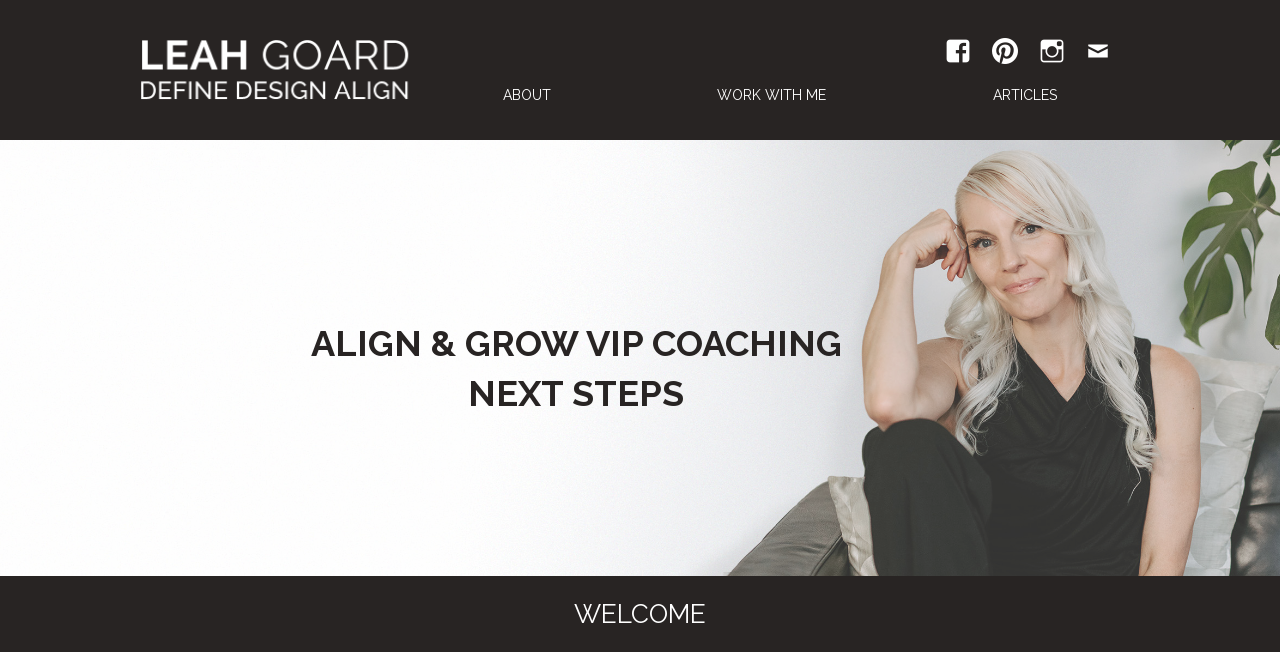

--- FILE ---
content_type: text/html; charset=UTF-8
request_url: https://www.leahgoard.com/private-coaching-consulting/payment-next-steps/
body_size: 11558
content:
<!DOCTYPE html>
<html lang="en-US">
<head>
	<link href='https://www.leahgoard.com/wp2/wp-content/themes/lg2016/fonts/fonts.css' rel='stylesheet' type='text/css'>
	<meta charset="UTF-8">
	<meta name="viewport" content="width=device-width, initial-scale=1">
	<link rel="profile" href="https://gmpg.org/xfn/11">
	<link rel="pingback" href="https://www.leahgoard.com/wp2/xmlrpc.php">
	<!-- Setting favicon, Microsoft and Apple Touch Icon 
Replace the icons using - http://realfavicongenerator.net/
-->	
<link rel="apple-touch-icon" sizes="57x57" href="https://www.leahgoard.com/wp2/wp-content/themes/lg2016/images/icons/apple-touch-icon-57x57.png">
<link rel="apple-touch-icon" sizes="114x114" href="https://www.leahgoard.com/wp2/wp-content/themes/lg2016/images/icons/apple-touch-icon-114x114.png">
<link rel="apple-touch-icon" sizes="72x72" href="https://www.leahgoard.com/wp2/wp-content/themes/lg2016/images/icons/apple-touch-icon-72x72.png">
<link rel="apple-touch-icon" sizes="144x144" href="https://www.leahgoard.com/wp2/wp-content/themes/lg2016/images/icons/apple-touch-icon-144x144.png">
<link rel="apple-touch-icon" sizes="60x60" href="https://www.leahgoard.com/wp2/wp-content/themes/lg2016/images/icons/apple-touch-icon-60x60.png">
<link rel="apple-touch-icon" sizes="120x120" href="https://www.leahgoard.com/wp2/wp-content/themes/lg2016/images/icons/apple-touch-icon-120x120.png">
<link rel="apple-touch-icon" sizes="76x76" href="https://www.leahgoard.com/wp2/wp-content/themes/lg2016/images/icons/apple-touch-icon-76x76.png">
<link rel="apple-touch-icon" sizes="152x152" href="https://www.leahgoard.com/wp2/wp-content/themes/lg2016/images/icons/apple-touch-icon-152x152.png">
<link rel="apple-touch-icon" sizes="152x152" href="https://www.leahgoard.com/wp2/wp-content/themes/lg2016/images/icons/apple-touch-icon-180x180.png">
<link rel="icon" type="image/png" href="https://www.leahgoard.com/wp2/wp-content/themes/lg2016/images/icons/favicon-192x192.png" sizes="192x192">
<link rel="icon" type="image/png" href="https://www.leahgoard.com/wp2/wp-content/themes/lg2016/images/icons/favicon-160x160.png" sizes="160x160">
<link rel="icon" type="image/png" href="https://www.leahgoard.com/wp2/wp-content/themes/lg2016/images/icons/favicon-96x96.png" sizes="96x96">
<link rel="icon" type="image/png" href="https://www.leahgoard.com/wp2/wp-content/themes/lg2016/images/icons/favicon-16x16.png" sizes="16x16">
<link rel="icon" type="image/png" href="https://www.leahgoard.com/wp2/wp-content/themes/lg2016/images/icons/favicon-32x32.png" sizes="32x32">
<link rel="icon" type="image/png" href="https://www.leahgoard.com/wp2/wp-content/themes/lg2016/images/icons/android-chrome-192x192.png" sizes="192x192">
<meta name="msapplication-TileColor" content="#da532c">
<meta name="msapplication-TileImage" content="https://www.leahgoard.com/wp2/wp-content/themes/lg2016/images/icons/mstile-144x144.png">
<link rel="manifest" href="/manifest.json">
<link rel="mask-icon" href="/safari-pinned-tab.svg" color="#282423">
<meta name="apple-mobile-web-app-title" content="LeahGoard.com">
<meta name="application-name" content="LeahGoard.com">
<meta name="theme-color" content="#ffffff">	<!--[if lt IE 9]>
	<script src="https://www.leahgoard.com/wp2/wp-content/themes/lg2016/js/html5.js" type="text/javascript"></script>
	<![endif]-->
	
	<meta name='robots' content='index, nofollow, max-image-preview:large, max-snippet:-1, max-video-preview:-1' />

<!-- Google Tag Manager for WordPress by gtm4wp.com -->
<script data-cfasync="false" data-pagespeed-no-defer>
	var gtm4wp_datalayer_name = "dataLayer";
	var dataLayer = dataLayer || [];
</script>
<!-- End Google Tag Manager for WordPress by gtm4wp.com -->
<!-- Social Warfare v4.4.8 https://warfareplugins.com - BEGINNING OF OUTPUT -->
<style>
	@font-face {
		font-family: "sw-icon-font";
		src:url("https://www.leahgoard.com/wp2/wp-content/plugins/social-warfare/assets/fonts/sw-icon-font.eot?ver=4.4.8");
		src:url("https://www.leahgoard.com/wp2/wp-content/plugins/social-warfare/assets/fonts/sw-icon-font.eot?ver=4.4.8#iefix") format("embedded-opentype"),
		url("https://www.leahgoard.com/wp2/wp-content/plugins/social-warfare/assets/fonts/sw-icon-font.woff?ver=4.4.8") format("woff"),
		url("https://www.leahgoard.com/wp2/wp-content/plugins/social-warfare/assets/fonts/sw-icon-font.ttf?ver=4.4.8") format("truetype"),
		url("https://www.leahgoard.com/wp2/wp-content/plugins/social-warfare/assets/fonts/sw-icon-font.svg?ver=4.4.8#1445203416") format("svg");
		font-weight: normal;
		font-style: normal;
		font-display:block;
	}
</style>
<!-- Social Warfare v4.4.8 https://warfareplugins.com - END OF OUTPUT -->


	<!-- This site is optimized with the Yoast SEO plugin v23.1 - https://yoast.com/wordpress/plugins/seo/ -->
	<title>Private Coaching &amp; Consulting Payment &amp; Next Steps - Leah Goard</title>
	<link rel="canonical" href="https://www.leahgoard.com/private-coaching-consulting/payment-next-steps/" />
	<meta property="og:locale" content="en_US" />
	<meta property="og:type" content="article" />
	<meta property="og:title" content="Private Coaching &amp; Consulting Payment &amp; Next Steps - Leah Goard" />
	<meta property="og:description" content="ALIGN &amp; GROW VIP COACHING NEXT STEPS WELCOME Welcome!  I am deeply looking forward to supporting you in experiencing a high level of support to help you to clarify your vision, create your road map, build your foundation, shift your blocks, navigate challenges and decisions as you expand your life...Read moreabout:Private Coaching &#038; Consulting Payment &#038; Next Steps" />
	<meta property="og:url" content="https://www.leahgoard.com/private-coaching-consulting/payment-next-steps/" />
	<meta property="og:site_name" content="Leah Goard" />
	<meta property="article:publisher" content="https://www.facebook.com/leahcgoard/" />
	<meta property="article:modified_time" content="2022-12-10T01:04:29+00:00" />
	<meta property="og:image" content="https://www.leahgoard.com/wp2/wp-content/uploads/Leah-Goard-dda250px.png" />
	<meta name="twitter:card" content="summary_large_image" />
	<meta name="twitter:label1" content="Est. reading time" />
	<meta name="twitter:data1" content="2 minutes" />
	<script type="application/ld+json" class="yoast-schema-graph">{"@context":"https://schema.org","@graph":[{"@type":"WebPage","@id":"https://www.leahgoard.com/private-coaching-consulting/payment-next-steps/","url":"https://www.leahgoard.com/private-coaching-consulting/payment-next-steps/","name":"Private Coaching & Consulting Payment & Next Steps - Leah Goard","isPartOf":{"@id":"https://www.leahgoard.com/#website"},"primaryImageOfPage":{"@id":"https://www.leahgoard.com/private-coaching-consulting/payment-next-steps/#primaryimage"},"image":{"@id":"https://www.leahgoard.com/private-coaching-consulting/payment-next-steps/#primaryimage"},"thumbnailUrl":"https://www.leahgoard.com/wp2/wp-content/uploads/Leah-Goard-dda250px.png","datePublished":"2022-12-09T16:49:10+00:00","dateModified":"2022-12-10T01:04:29+00:00","breadcrumb":{"@id":"https://www.leahgoard.com/private-coaching-consulting/payment-next-steps/#breadcrumb"},"inLanguage":"en-US","potentialAction":[{"@type":"ReadAction","target":["https://www.leahgoard.com/private-coaching-consulting/payment-next-steps/"]}]},{"@type":"ImageObject","inLanguage":"en-US","@id":"https://www.leahgoard.com/private-coaching-consulting/payment-next-steps/#primaryimage","url":"https://www.leahgoard.com/wp2/wp-content/uploads/Leah-Goard-dda250px.png","contentUrl":"https://www.leahgoard.com/wp2/wp-content/uploads/Leah-Goard-dda250px.png","width":250,"height":81,"caption":"Leah Goard DEFINE DESIGN ALIGN logo"},{"@type":"BreadcrumbList","@id":"https://www.leahgoard.com/private-coaching-consulting/payment-next-steps/#breadcrumb","itemListElement":[{"@type":"ListItem","position":1,"name":"Home","item":"https://www.leahgoard.com/"},{"@type":"ListItem","position":2,"name":"Private Coaching &#038; Consulting","item":"https://www.leahgoard.com/private-coaching-consulting/"},{"@type":"ListItem","position":3,"name":"Private Coaching &#038; Consulting Payment &#038; Next Steps"}]},{"@type":"WebSite","@id":"https://www.leahgoard.com/#website","url":"https://www.leahgoard.com/","name":"Leah Goard","description":"Define Design Align","potentialAction":[{"@type":"SearchAction","target":{"@type":"EntryPoint","urlTemplate":"https://www.leahgoard.com/?s={search_term_string}"},"query-input":"required name=search_term_string"}],"inLanguage":"en-US"}]}</script>
	<!-- / Yoast SEO plugin. -->


<link rel='dns-prefetch' href='//fonts.googleapis.com' />
<link rel="alternate" type="application/rss+xml" title="Leah Goard &raquo; Feed" href="https://www.leahgoard.com/feed/" />
<link rel="alternate" type="application/rss+xml" title="Leah Goard &raquo; Comments Feed" href="https://www.leahgoard.com/comments/feed/" />
<script type="text/javascript">
/* <![CDATA[ */
window._wpemojiSettings = {"baseUrl":"https:\/\/s.w.org\/images\/core\/emoji\/15.0.3\/72x72\/","ext":".png","svgUrl":"https:\/\/s.w.org\/images\/core\/emoji\/15.0.3\/svg\/","svgExt":".svg","source":{"concatemoji":"https:\/\/www.leahgoard.com\/wp2\/wp-includes\/js\/wp-emoji-release.min.js?ver=6.7"}};
/*! This file is auto-generated */
!function(i,n){var o,s,e;function c(e){try{var t={supportTests:e,timestamp:(new Date).valueOf()};sessionStorage.setItem(o,JSON.stringify(t))}catch(e){}}function p(e,t,n){e.clearRect(0,0,e.canvas.width,e.canvas.height),e.fillText(t,0,0);var t=new Uint32Array(e.getImageData(0,0,e.canvas.width,e.canvas.height).data),r=(e.clearRect(0,0,e.canvas.width,e.canvas.height),e.fillText(n,0,0),new Uint32Array(e.getImageData(0,0,e.canvas.width,e.canvas.height).data));return t.every(function(e,t){return e===r[t]})}function u(e,t,n){switch(t){case"flag":return n(e,"\ud83c\udff3\ufe0f\u200d\u26a7\ufe0f","\ud83c\udff3\ufe0f\u200b\u26a7\ufe0f")?!1:!n(e,"\ud83c\uddfa\ud83c\uddf3","\ud83c\uddfa\u200b\ud83c\uddf3")&&!n(e,"\ud83c\udff4\udb40\udc67\udb40\udc62\udb40\udc65\udb40\udc6e\udb40\udc67\udb40\udc7f","\ud83c\udff4\u200b\udb40\udc67\u200b\udb40\udc62\u200b\udb40\udc65\u200b\udb40\udc6e\u200b\udb40\udc67\u200b\udb40\udc7f");case"emoji":return!n(e,"\ud83d\udc26\u200d\u2b1b","\ud83d\udc26\u200b\u2b1b")}return!1}function f(e,t,n){var r="undefined"!=typeof WorkerGlobalScope&&self instanceof WorkerGlobalScope?new OffscreenCanvas(300,150):i.createElement("canvas"),a=r.getContext("2d",{willReadFrequently:!0}),o=(a.textBaseline="top",a.font="600 32px Arial",{});return e.forEach(function(e){o[e]=t(a,e,n)}),o}function t(e){var t=i.createElement("script");t.src=e,t.defer=!0,i.head.appendChild(t)}"undefined"!=typeof Promise&&(o="wpEmojiSettingsSupports",s=["flag","emoji"],n.supports={everything:!0,everythingExceptFlag:!0},e=new Promise(function(e){i.addEventListener("DOMContentLoaded",e,{once:!0})}),new Promise(function(t){var n=function(){try{var e=JSON.parse(sessionStorage.getItem(o));if("object"==typeof e&&"number"==typeof e.timestamp&&(new Date).valueOf()<e.timestamp+604800&&"object"==typeof e.supportTests)return e.supportTests}catch(e){}return null}();if(!n){if("undefined"!=typeof Worker&&"undefined"!=typeof OffscreenCanvas&&"undefined"!=typeof URL&&URL.createObjectURL&&"undefined"!=typeof Blob)try{var e="postMessage("+f.toString()+"("+[JSON.stringify(s),u.toString(),p.toString()].join(",")+"));",r=new Blob([e],{type:"text/javascript"}),a=new Worker(URL.createObjectURL(r),{name:"wpTestEmojiSupports"});return void(a.onmessage=function(e){c(n=e.data),a.terminate(),t(n)})}catch(e){}c(n=f(s,u,p))}t(n)}).then(function(e){for(var t in e)n.supports[t]=e[t],n.supports.everything=n.supports.everything&&n.supports[t],"flag"!==t&&(n.supports.everythingExceptFlag=n.supports.everythingExceptFlag&&n.supports[t]);n.supports.everythingExceptFlag=n.supports.everythingExceptFlag&&!n.supports.flag,n.DOMReady=!1,n.readyCallback=function(){n.DOMReady=!0}}).then(function(){return e}).then(function(){var e;n.supports.everything||(n.readyCallback(),(e=n.source||{}).concatemoji?t(e.concatemoji):e.wpemoji&&e.twemoji&&(t(e.twemoji),t(e.wpemoji)))}))}((window,document),window._wpemojiSettings);
/* ]]> */
</script>
<link rel='stylesheet' id='social-warfare-block-css-css' href='https://www.leahgoard.com/wp2/wp-content/plugins/social-warfare/assets/js/post-editor/dist/blocks.style.build.css?ver=6.7' type='text/css' media='all' />
<style id='wp-emoji-styles-inline-css' type='text/css'>

	img.wp-smiley, img.emoji {
		display: inline !important;
		border: none !important;
		box-shadow: none !important;
		height: 1em !important;
		width: 1em !important;
		margin: 0 0.07em !important;
		vertical-align: -0.1em !important;
		background: none !important;
		padding: 0 !important;
	}
</style>
<link rel='stylesheet' id='wp-block-library-css' href='https://www.leahgoard.com/wp2/wp-includes/css/dist/block-library/style.min.css?ver=6.7' type='text/css' media='all' />
<style id='classic-theme-styles-inline-css' type='text/css'>
/*! This file is auto-generated */
.wp-block-button__link{color:#fff;background-color:#32373c;border-radius:9999px;box-shadow:none;text-decoration:none;padding:calc(.667em + 2px) calc(1.333em + 2px);font-size:1.125em}.wp-block-file__button{background:#32373c;color:#fff;text-decoration:none}
</style>
<style id='global-styles-inline-css' type='text/css'>
:root{--wp--preset--aspect-ratio--square: 1;--wp--preset--aspect-ratio--4-3: 4/3;--wp--preset--aspect-ratio--3-4: 3/4;--wp--preset--aspect-ratio--3-2: 3/2;--wp--preset--aspect-ratio--2-3: 2/3;--wp--preset--aspect-ratio--16-9: 16/9;--wp--preset--aspect-ratio--9-16: 9/16;--wp--preset--color--black: #000000;--wp--preset--color--cyan-bluish-gray: #abb8c3;--wp--preset--color--white: #ffffff;--wp--preset--color--pale-pink: #f78da7;--wp--preset--color--vivid-red: #cf2e2e;--wp--preset--color--luminous-vivid-orange: #ff6900;--wp--preset--color--luminous-vivid-amber: #fcb900;--wp--preset--color--light-green-cyan: #7bdcb5;--wp--preset--color--vivid-green-cyan: #00d084;--wp--preset--color--pale-cyan-blue: #8ed1fc;--wp--preset--color--vivid-cyan-blue: #0693e3;--wp--preset--color--vivid-purple: #9b51e0;--wp--preset--gradient--vivid-cyan-blue-to-vivid-purple: linear-gradient(135deg,rgba(6,147,227,1) 0%,rgb(155,81,224) 100%);--wp--preset--gradient--light-green-cyan-to-vivid-green-cyan: linear-gradient(135deg,rgb(122,220,180) 0%,rgb(0,208,130) 100%);--wp--preset--gradient--luminous-vivid-amber-to-luminous-vivid-orange: linear-gradient(135deg,rgba(252,185,0,1) 0%,rgba(255,105,0,1) 100%);--wp--preset--gradient--luminous-vivid-orange-to-vivid-red: linear-gradient(135deg,rgba(255,105,0,1) 0%,rgb(207,46,46) 100%);--wp--preset--gradient--very-light-gray-to-cyan-bluish-gray: linear-gradient(135deg,rgb(238,238,238) 0%,rgb(169,184,195) 100%);--wp--preset--gradient--cool-to-warm-spectrum: linear-gradient(135deg,rgb(74,234,220) 0%,rgb(151,120,209) 20%,rgb(207,42,186) 40%,rgb(238,44,130) 60%,rgb(251,105,98) 80%,rgb(254,248,76) 100%);--wp--preset--gradient--blush-light-purple: linear-gradient(135deg,rgb(255,206,236) 0%,rgb(152,150,240) 100%);--wp--preset--gradient--blush-bordeaux: linear-gradient(135deg,rgb(254,205,165) 0%,rgb(254,45,45) 50%,rgb(107,0,62) 100%);--wp--preset--gradient--luminous-dusk: linear-gradient(135deg,rgb(255,203,112) 0%,rgb(199,81,192) 50%,rgb(65,88,208) 100%);--wp--preset--gradient--pale-ocean: linear-gradient(135deg,rgb(255,245,203) 0%,rgb(182,227,212) 50%,rgb(51,167,181) 100%);--wp--preset--gradient--electric-grass: linear-gradient(135deg,rgb(202,248,128) 0%,rgb(113,206,126) 100%);--wp--preset--gradient--midnight: linear-gradient(135deg,rgb(2,3,129) 0%,rgb(40,116,252) 100%);--wp--preset--font-size--small: 13px;--wp--preset--font-size--medium: 20px;--wp--preset--font-size--large: 36px;--wp--preset--font-size--x-large: 42px;--wp--preset--spacing--20: 0.44rem;--wp--preset--spacing--30: 0.67rem;--wp--preset--spacing--40: 1rem;--wp--preset--spacing--50: 1.5rem;--wp--preset--spacing--60: 2.25rem;--wp--preset--spacing--70: 3.38rem;--wp--preset--spacing--80: 5.06rem;--wp--preset--shadow--natural: 6px 6px 9px rgba(0, 0, 0, 0.2);--wp--preset--shadow--deep: 12px 12px 50px rgba(0, 0, 0, 0.4);--wp--preset--shadow--sharp: 6px 6px 0px rgba(0, 0, 0, 0.2);--wp--preset--shadow--outlined: 6px 6px 0px -3px rgba(255, 255, 255, 1), 6px 6px rgba(0, 0, 0, 1);--wp--preset--shadow--crisp: 6px 6px 0px rgba(0, 0, 0, 1);}:where(.is-layout-flex){gap: 0.5em;}:where(.is-layout-grid){gap: 0.5em;}body .is-layout-flex{display: flex;}.is-layout-flex{flex-wrap: wrap;align-items: center;}.is-layout-flex > :is(*, div){margin: 0;}body .is-layout-grid{display: grid;}.is-layout-grid > :is(*, div){margin: 0;}:where(.wp-block-columns.is-layout-flex){gap: 2em;}:where(.wp-block-columns.is-layout-grid){gap: 2em;}:where(.wp-block-post-template.is-layout-flex){gap: 1.25em;}:where(.wp-block-post-template.is-layout-grid){gap: 1.25em;}.has-black-color{color: var(--wp--preset--color--black) !important;}.has-cyan-bluish-gray-color{color: var(--wp--preset--color--cyan-bluish-gray) !important;}.has-white-color{color: var(--wp--preset--color--white) !important;}.has-pale-pink-color{color: var(--wp--preset--color--pale-pink) !important;}.has-vivid-red-color{color: var(--wp--preset--color--vivid-red) !important;}.has-luminous-vivid-orange-color{color: var(--wp--preset--color--luminous-vivid-orange) !important;}.has-luminous-vivid-amber-color{color: var(--wp--preset--color--luminous-vivid-amber) !important;}.has-light-green-cyan-color{color: var(--wp--preset--color--light-green-cyan) !important;}.has-vivid-green-cyan-color{color: var(--wp--preset--color--vivid-green-cyan) !important;}.has-pale-cyan-blue-color{color: var(--wp--preset--color--pale-cyan-blue) !important;}.has-vivid-cyan-blue-color{color: var(--wp--preset--color--vivid-cyan-blue) !important;}.has-vivid-purple-color{color: var(--wp--preset--color--vivid-purple) !important;}.has-black-background-color{background-color: var(--wp--preset--color--black) !important;}.has-cyan-bluish-gray-background-color{background-color: var(--wp--preset--color--cyan-bluish-gray) !important;}.has-white-background-color{background-color: var(--wp--preset--color--white) !important;}.has-pale-pink-background-color{background-color: var(--wp--preset--color--pale-pink) !important;}.has-vivid-red-background-color{background-color: var(--wp--preset--color--vivid-red) !important;}.has-luminous-vivid-orange-background-color{background-color: var(--wp--preset--color--luminous-vivid-orange) !important;}.has-luminous-vivid-amber-background-color{background-color: var(--wp--preset--color--luminous-vivid-amber) !important;}.has-light-green-cyan-background-color{background-color: var(--wp--preset--color--light-green-cyan) !important;}.has-vivid-green-cyan-background-color{background-color: var(--wp--preset--color--vivid-green-cyan) !important;}.has-pale-cyan-blue-background-color{background-color: var(--wp--preset--color--pale-cyan-blue) !important;}.has-vivid-cyan-blue-background-color{background-color: var(--wp--preset--color--vivid-cyan-blue) !important;}.has-vivid-purple-background-color{background-color: var(--wp--preset--color--vivid-purple) !important;}.has-black-border-color{border-color: var(--wp--preset--color--black) !important;}.has-cyan-bluish-gray-border-color{border-color: var(--wp--preset--color--cyan-bluish-gray) !important;}.has-white-border-color{border-color: var(--wp--preset--color--white) !important;}.has-pale-pink-border-color{border-color: var(--wp--preset--color--pale-pink) !important;}.has-vivid-red-border-color{border-color: var(--wp--preset--color--vivid-red) !important;}.has-luminous-vivid-orange-border-color{border-color: var(--wp--preset--color--luminous-vivid-orange) !important;}.has-luminous-vivid-amber-border-color{border-color: var(--wp--preset--color--luminous-vivid-amber) !important;}.has-light-green-cyan-border-color{border-color: var(--wp--preset--color--light-green-cyan) !important;}.has-vivid-green-cyan-border-color{border-color: var(--wp--preset--color--vivid-green-cyan) !important;}.has-pale-cyan-blue-border-color{border-color: var(--wp--preset--color--pale-cyan-blue) !important;}.has-vivid-cyan-blue-border-color{border-color: var(--wp--preset--color--vivid-cyan-blue) !important;}.has-vivid-purple-border-color{border-color: var(--wp--preset--color--vivid-purple) !important;}.has-vivid-cyan-blue-to-vivid-purple-gradient-background{background: var(--wp--preset--gradient--vivid-cyan-blue-to-vivid-purple) !important;}.has-light-green-cyan-to-vivid-green-cyan-gradient-background{background: var(--wp--preset--gradient--light-green-cyan-to-vivid-green-cyan) !important;}.has-luminous-vivid-amber-to-luminous-vivid-orange-gradient-background{background: var(--wp--preset--gradient--luminous-vivid-amber-to-luminous-vivid-orange) !important;}.has-luminous-vivid-orange-to-vivid-red-gradient-background{background: var(--wp--preset--gradient--luminous-vivid-orange-to-vivid-red) !important;}.has-very-light-gray-to-cyan-bluish-gray-gradient-background{background: var(--wp--preset--gradient--very-light-gray-to-cyan-bluish-gray) !important;}.has-cool-to-warm-spectrum-gradient-background{background: var(--wp--preset--gradient--cool-to-warm-spectrum) !important;}.has-blush-light-purple-gradient-background{background: var(--wp--preset--gradient--blush-light-purple) !important;}.has-blush-bordeaux-gradient-background{background: var(--wp--preset--gradient--blush-bordeaux) !important;}.has-luminous-dusk-gradient-background{background: var(--wp--preset--gradient--luminous-dusk) !important;}.has-pale-ocean-gradient-background{background: var(--wp--preset--gradient--pale-ocean) !important;}.has-electric-grass-gradient-background{background: var(--wp--preset--gradient--electric-grass) !important;}.has-midnight-gradient-background{background: var(--wp--preset--gradient--midnight) !important;}.has-small-font-size{font-size: var(--wp--preset--font-size--small) !important;}.has-medium-font-size{font-size: var(--wp--preset--font-size--medium) !important;}.has-large-font-size{font-size: var(--wp--preset--font-size--large) !important;}.has-x-large-font-size{font-size: var(--wp--preset--font-size--x-large) !important;}
:where(.wp-block-post-template.is-layout-flex){gap: 1.25em;}:where(.wp-block-post-template.is-layout-grid){gap: 1.25em;}
:where(.wp-block-columns.is-layout-flex){gap: 2em;}:where(.wp-block-columns.is-layout-grid){gap: 2em;}
:root :where(.wp-block-pullquote){font-size: 1.5em;line-height: 1.6;}
</style>
<link rel='stylesheet' id='fl-builder-layout-14162-css' href='https://www.leahgoard.com/wp2/wp-content/uploads/bb-plugin/cache/14162-layout.css?ver=57db7060f6d309407d9b700f519ec856' type='text/css' media='all' />
<link rel='stylesheet' id='social_warfare-css' href='https://www.leahgoard.com/wp2/wp-content/plugins/social-warfare/assets/css/style.min.css?ver=4.4.8' type='text/css' media='all' />
<link rel='stylesheet' id='style-css' href='https://www.leahgoard.com/wp2/wp-content/themes/lg2016/style.css?ver=6.7' type='text/css' media='all' />
<link rel='stylesheet' id='blm_googleFonts-css' href='//fonts.googleapis.com/css?family=Raleway%3A400%2C700%2C700italic%2C400italic&#038;ver=6.7' type='text/css' media='all' />
<script type="text/javascript" src="https://www.leahgoard.com/wp2/wp-includes/js/jquery/jquery.min.js?ver=3.7.1" id="jquery-core-js"></script>
<script type="text/javascript" src="https://www.leahgoard.com/wp2/wp-includes/js/jquery/jquery-migrate.min.js?ver=3.4.1" id="jquery-migrate-js"></script>
<script type="text/javascript" src="https://www.leahgoard.com/wp2/wp-content/plugins/better-wordpress-showhide-elements/showhide.js?ver=6.7" id="wp-showhide-js"></script>
<link rel="https://api.w.org/" href="https://www.leahgoard.com/wp-json/" /><link rel="alternate" title="JSON" type="application/json" href="https://www.leahgoard.com/wp-json/wp/v2/pages/14162" /><link rel='shortlink' href='https://www.leahgoard.com/?p=14162' />
<link rel="alternate" title="oEmbed (JSON)" type="application/json+oembed" href="https://www.leahgoard.com/wp-json/oembed/1.0/embed?url=https%3A%2F%2Fwww.leahgoard.com%2Fprivate-coaching-consulting%2Fpayment-next-steps%2F" />
<link rel="alternate" title="oEmbed (XML)" type="text/xml+oembed" href="https://www.leahgoard.com/wp-json/oembed/1.0/embed?url=https%3A%2F%2Fwww.leahgoard.com%2Fprivate-coaching-consulting%2Fpayment-next-steps%2F&#038;format=xml" />

<!-- Google Tag Manager for WordPress by gtm4wp.com -->
<!-- GTM Container placement set to automatic -->
<script data-cfasync="false" data-pagespeed-no-defer type="text/javascript">
	var dataLayer_content = {"pagePostType":"page","pagePostType2":"single-page","pagePostAuthor":"Leah Goard"};
	dataLayer.push( dataLayer_content );
</script>
<script data-cfasync="false">
(function(w,d,s,l,i){w[l]=w[l]||[];w[l].push({'gtm.start':
new Date().getTime(),event:'gtm.js'});var f=d.getElementsByTagName(s)[0],
j=d.createElement(s),dl=l!='dataLayer'?'&l='+l:'';j.async=true;j.src=
'//www.googletagmanager.com/gtm.js?id='+i+dl;f.parentNode.insertBefore(j,f);
})(window,document,'script','dataLayer','GTM-M4R98JM');
</script>
<!-- End Google Tag Manager for WordPress by gtm4wp.com --></head>
<body data-rsssl=1 class="page-template page-template-pg-fullscreen page-template-pg-fullscreen-php page page-id-14162 page-child parent-pageid-14153 fl-builder">
<div id="page" class="hfeed site">	
	<a class="skip-link screen-reader-text" href="#content">Skip to content</a>

	<header id="masthead" class="site-header row" role="banner">	
		<div class="container header-wrapper">	
			<div id="branding" class="site-branding">
				<h1 class="site-title"><a href="https://www.leahgoard.com/">Leah Goard</a></h1>
				<h2 class="site-description">Define Design Align</h2>
			</div>

				<nav id="site-navigation" class="site-navigation main-navigation" role="navigation">								<div class="menu-social-links-container">
					<a class="facebook" href="https://www.facebook.com/leahcgoard/"><span class="genericon genericon-facebook"></span></a>
					<a class="pinterest" href="https://www.pinterest.com/LeahGoard/"><span class="genericon genericon-pinterest-alt"></span></a>
					<a class="instagram" href="https://www.instagram.com/leahgoard/"><span class="genericon genericon-instagram"></span></a>				
					<a class="email" href="mailto:leah@leahgoard.com"><span class="genericon genericon-mail"></span></a>
				</div> 			
					<button class="menu-toggle">Menu</button>
					<div class="menu-main-menu-container"><ul id="menu-main-menu" class="menu"><li id="menu-item-11237" class="menu-item menu-item-type-post_type menu-item-object-page menu-item-11237"><a href="https://www.leahgoard.com/about/">About</a></li>
<li id="menu-item-13069" class="menu-item menu-item-type-post_type menu-item-object-page menu-item-13069"><a href="https://www.leahgoard.com/work-with-me/">Work with Me</a></li>
<li id="menu-item-15" class="menu-item menu-item-type-post_type menu-item-object-page menu-item-15"><a href="https://www.leahgoard.com/blog/">Articles</a></li>
</ul></div>				</nav>	

		</div>	
	</header>

	<div id="content" class="site-content">
<section class="site-main row">
	<div class="container">

		<div id="primary" class="<!--primary-content--> left-block">
			<main id="main" class="content-area" role="main">
		
			
				<article id="post-14162" class="post-14162 page type-page status-publish hentry">
	
					<!-- <header class="entry-header">
						<h1 class="entry-title">Private Coaching &#038; Consulting Payment &#038; Next Steps</h1>
					</header><!-- .entry-header -->

					<div class="entry-content">
						<div class="fl-builder-content fl-builder-content-14162 fl-builder-content-primary fl-builder-global-templates-locked" data-post-id="14162"><div class="fl-row fl-row-full-width fl-row-bg-photo fl-node-ihgln9o1dwr2 fl-row-default-height fl-row-align-center fl-row-bg-overlay" data-node="ihgln9o1dwr2">
	<div class="fl-row-content-wrap">
						<div class="fl-row-content fl-row-full-width fl-node-content">
		
<div class="fl-col-group fl-node-tnsgmb97vyau" data-node="tnsgmb97vyau">
			<div class="fl-col fl-node-58wpxcailv3z fl-col-has-cols" data-node="58wpxcailv3z">
	<div class="fl-col-content fl-node-content">
<div class="fl-col-group fl-node-wmyapsltiqxu fl-col-group-nested" data-node="wmyapsltiqxu">
			<div class="fl-col fl-node-ckyh0x3ats1l" data-node="ckyh0x3ats1l">
	<div class="fl-col-content fl-node-content"><div class="fl-module fl-module-rich-text fl-node-cjxn7rdotqu4 .semi-opaque" data-node="cjxn7rdotqu4">
	<div class="fl-module-content fl-node-content">
		<div class="fl-rich-text">
	<h1></h1>
<h1 style="text-align: center;"><span style="font-size: 36px;">ALIGN &amp; GROW VIP COACHING<br />
NEXT STEPS</span></h1>
</div>
	</div>
</div>
</div>
</div>
			<div class="fl-col fl-node-ic36j24r5uhz fl-col-small" data-node="ic36j24r5uhz">
	<div class="fl-col-content fl-node-content"></div>
</div>
	</div>
</div>
</div>
	</div>
		</div>
	</div>
</div>
<div class="fl-row fl-row-full-width fl-row-bg-color fl-node-96q4r5jp8z1y fl-row-default-height fl-row-align-center" data-node="96q4r5jp8z1y">
	<div class="fl-row-content-wrap">
						<div class="fl-row-content fl-row-fixed-width fl-node-content">
		
<div class="fl-col-group fl-node-19ikxhpf5jm8" data-node="19ikxhpf5jm8">
			<div class="fl-col fl-node-sa3phg9wumke" data-node="sa3phg9wumke">
	<div class="fl-col-content fl-node-content"><div class="fl-module fl-module-rich-text fl-node-51cswnil7mqe" data-node="51cswnil7mqe">
	<div class="fl-module-content fl-node-content">
		<div class="fl-rich-text">
	<div style="text-align: center; font-size: 26px;"><span style="color: #ffffff;">WELCOME</span></div>
</div>
	</div>
</div>
</div>
</div>
	</div>
		</div>
	</div>
</div>
<div class="fl-row fl-row-fixed-width fl-row-bg-none fl-node-6kuinla8mbxg fl-row-default-height fl-row-align-center" data-node="6kuinla8mbxg">
	<div class="fl-row-content-wrap">
						<div class="fl-row-content fl-row-fixed-width fl-node-content">
		
<div class="fl-col-group fl-node-i1te5u6b3vsa" data-node="i1te5u6b3vsa">
			<div class="fl-col fl-node-v1y5hb8dge0s" data-node="v1y5hb8dge0s">
	<div class="fl-col-content fl-node-content"><div class="fl-module fl-module-rich-text fl-node-pjfeh3buokvq" data-node="pjfeh3buokvq">
	<div class="fl-module-content fl-node-content">
		<div class="fl-rich-text">
	<h2><span style="font-size: 20px;"><strong>Welcome! </strong></span></h2>
<p><span style="font-size: 20px;">I am deeply looking forward to supporting you in experiencing a high level of support to help you to clarify your vision, create your road map, build your foundation, shift your blocks, navigate challenges and decisions as you expand your life and grow your business!</span></p>
<p><span style="font-size: 20px;">The primary focus of our work together will be 100% based on what will bring you the greatest impact, experience and results within the ecosystem of your life and architecture of your business.</span></p>
<p><span style="font-size: 20px;">Please read the guidelines below and follow the steps to get set up.</span></p>
<p><span style="font-size: 20px;">I am deeply looking forward to partnering with you to bring your vision to fruition!</span></p>
<p><span style="font-size: 20px;">If you have any questions, please<a href="mailto:leah@leahgoard.com"> send me an email</a>.</span></p>
<p><span style="font-size: 20px;">Warmest,</span></p>
<p><span style="font-size: 20px;">Leah</span></p>
</div>
	</div>
</div>
</div>
</div>
	</div>
		</div>
	</div>
</div>
<div class="fl-row fl-row-full-width fl-row-bg-color fl-node-9dtrki3pzeal fl-row-default-height fl-row-align-center" data-node="9dtrki3pzeal">
	<div class="fl-row-content-wrap">
						<div class="fl-row-content fl-row-full-width fl-node-content">
		
<div class="fl-col-group fl-node-fow34sgarcj1" data-node="fow34sgarcj1">
			<div class="fl-col fl-node-r5j68lqazbih" data-node="r5j68lqazbih">
	<div class="fl-col-content fl-node-content"><div class="fl-module fl-module-rich-text fl-node-sg85an0w9ifz" data-node="sg85an0w9ifz">
	<div class="fl-module-content fl-node-content">
		<div class="fl-rich-text">
	<div style="text-align: center; font-size: 26px;">NEXT STEPS</div>
</div>
	</div>
</div>
</div>
</div>
	</div>
		</div>
	</div>
</div>
<div class="fl-row fl-row-fixed-width fl-row-bg-none fl-node-0hqe8c7ysn5l fl-row-default-height fl-row-align-center" data-node="0hqe8c7ysn5l">
	<div class="fl-row-content-wrap">
						<div class="fl-row-content fl-row-fixed-width fl-node-content">
		
<div class="fl-col-group fl-node-4wdeu3a0yxlt" data-node="4wdeu3a0yxlt">
			<div class="fl-col fl-node-5wcbqr380okf" data-node="5wcbqr380okf">
	<div class="fl-col-content fl-node-content"><div class="fl-module fl-module-rich-text fl-node-q8o4n6b2gkrj" data-node="q8o4n6b2gkrj">
	<div class="fl-module-content fl-node-content">
		<div class="fl-rich-text">
	<div class="fl-module-content fl-node-content">
<div class="fl-rich-text">
<p><span style="font-size: 20px;"><strong>Agreement: </strong>You will receive your Coaching and Consulting Agreement to be signed within 48 hours.</span></p>
<p><span style="font-size: 20px;"><strong>Questionnaire: </strong>Please save a copy of your <a href="https://docs.google.com/document/d/1JYxi9SdXDUDHhnQQkhdhAwP28dESY2zPrDuyr3C9aZM/copy?usp=sharing" target="_blank" rel="noopener">What Rocks Your World Questionnaire</a> fill it out prior to our first session, and share using the blue SHARE button in the upper right corner of your screen. This is a comprehensive form designed to give you insights and provide me with valuable information for our work together. </span></p>
<p><span style="font-size: 20px;"><b>Session Scheduling: </b>Based on the information provided in your registration form, your sessions will be scheduled in a weekly, bi-weekly or monthly rhythm. You will receive email confirmations with your individual Zoom links for each call.</span></p>
<p><span style="font-size: 20px;"><strong>Rescheduling:</strong> Should you need to change your call, a minimum of 48 hours in advance please email <a href="mailto:connect@leahgoard.com">connect@leahgoard.com</a> If you have an urgent rescheduling, please email Leah directly at <a href="mailto:leah@leahgoard.com">leah@leahgoard.com </a></span></p>
<p><span style="font-size: 20px;"><strong>Private Notion Dashboard:</strong> You will receive a direct link to your Private Client Page in Notion following your first session. You will find a record of each session with your next steps and resources. Your session recording is available upon request.</span></p>
<p><span style="font-size: 20px;"><strong>Confidentiality:</strong> Absolutely everything is held in strict confidence.</span></p>
<p><span style="font-size: 20px;"><strong>Payment:</strong> Please select your payment option below. </span></p>
</div>
</div>
</div>
	</div>
</div>
</div>
</div>
	</div>
		</div>
	</div>
</div>
<div class="fl-row fl-row-full-width fl-row-bg-none fl-node-y16vo73a0qzp fl-row-default-height fl-row-align-center" data-node="y16vo73a0qzp">
	<div class="fl-row-content-wrap">
						<div class="fl-row-content fl-row-fixed-width fl-node-content">
		
<div class="fl-col-group fl-node-h2crk16b730x" data-node="h2crk16b730x">
			<div class="fl-col fl-node-bgo0f3qd67pj" data-node="bgo0f3qd67pj">
	<div class="fl-col-content fl-node-content"><div class="fl-module fl-module-separator fl-node-chj1po8nbvms" data-node="chj1po8nbvms">
	<div class="fl-module-content fl-node-content">
		<div class="fl-separator"></div>
	</div>
</div>
</div>
</div>
	</div>
		</div>
	</div>
</div>
<div class="fl-row fl-row-full-width fl-row-bg-none fl-node-aybdx2j9rc1l fl-row-default-height fl-row-align-center" data-node="aybdx2j9rc1l">
	<div class="fl-row-content-wrap">
						<div class="fl-row-content fl-row-fixed-width fl-node-content">
		
<div class="fl-col-group fl-node-nx37eibwqpgj" data-node="nx37eibwqpgj">
			<div class="fl-col fl-node-g1ixs8mzkdea" data-node="g1ixs8mzkdea">
	<div class="fl-col-content fl-node-content"><div class="fl-module fl-module-rich-text fl-node-tn8k0vmb5idu" data-node="tn8k0vmb5idu">
	<div class="fl-module-content fl-node-content">
		<div class="fl-rich-text">
	<h1 style="text-align: center;">ALIGN &amp; GROW VIP COACHING PAYMENT OPTIONS</h1>
<h2 style="text-align: center;"></h2>
</div>
	</div>
</div>
</div>
</div>
	</div>
		</div>
	</div>
</div>
<div class="fl-row fl-row-full-width fl-row-bg-none fl-node-d1jfv4l5shqu fl-row-default-height fl-row-align-center" data-node="d1jfv4l5shqu">
	<div class="fl-row-content-wrap">
						<div class="fl-row-content fl-row-fixed-width fl-node-content">
		
<div class="fl-col-group fl-node-yf516cuog03w" data-node="yf516cuog03w">
			<div class="fl-col fl-node-g9duq5ckiojp" data-node="g9duq5ckiojp">
	<div class="fl-col-content fl-node-content"><div class="fl-module fl-module-rich-text fl-node-3w9rv7f2iebj" data-node="3w9rv7f2iebj">
	<div class="fl-module-content fl-node-content">
		<div class="fl-rich-text">
	<p style="text-align: center;"><span style="color: #993300;"><strong>Please find the USD and Canadian payment options below. </strong></span><br />
<span style="color: #993300;"><strong>Please ensure you select the correct currency based on your location.</strong></span></p>
</div>
	</div>
</div>
<div class="fl-module fl-module-rich-text fl-node-m9xqcdajo80z" data-node="m9xqcdajo80z">
	<div class="fl-module-content fl-node-content">
		<div class="fl-rich-text">
	<h2 style="text-align: center;"> USA AND INTERNATIONAL RESIDENTS</h2>
</div>
	</div>
</div>
</div>
</div>
	</div>

<div class="fl-col-group fl-node-mvx7651yjnsq" data-node="mvx7651yjnsq">
			<div class="fl-col fl-node-oreqd5ag9z0l fl-col-small" data-node="oreqd5ag9z0l">
	<div class="fl-col-content fl-node-content"><div class="fl-module fl-module-rich-text fl-node-pu6ag2lo8ntf" data-node="pu6ag2lo8ntf">
	<div class="fl-module-content fl-node-content">
		<div class="fl-rich-text">
	<p style="text-align: center;"><strong>4 x PAYMENT OPTION</strong><br />
<strong>$1,250.00 USD</strong></p>
</div>
	</div>
</div>
<div class="fl-module fl-module-button fl-node-vaid72bc63g0" data-node="vaid72bc63g0">
	<div class="fl-module-content fl-node-content">
		<div class="fl-button-wrap fl-button-width-auto fl-button-center">
			<a href="https://www.paypal.com/cgi-bin/webscr?cmd=_s-xclick&#038;hosted_button_id=6LNB8HK5PEUWW" target="_self" class="fl-button">
							<span class="fl-button-text">ENROLL NOW</span>
					</a>
</div>
	</div>
</div>
</div>
</div>
			<div class="fl-col fl-node-mjcyirh6fklx fl-col-small" data-node="mjcyirh6fklx">
	<div class="fl-col-content fl-node-content"><div class="fl-module fl-module-rich-text fl-node-j76yrcqxks30" data-node="j76yrcqxks30">
	<div class="fl-module-content fl-node-content">
		<div class="fl-rich-text">
	<p style="text-align: center;"><strong>PAY IN FULL<br />
$5,000.00 </strong><strong>USD</strong></p>
</div>
	</div>
</div>
<div class="fl-module fl-module-button fl-node-3vzxjyublrsq" data-node="3vzxjyublrsq">
	<div class="fl-module-content fl-node-content">
		<div class="fl-button-wrap fl-button-width-auto fl-button-center">
			<a href="https://www.paypal.com/cgi-bin/webscr?cmd=_s-xclick&#038;hosted_button_id=RV3MGFWWVTFKJ" target="_self" class="fl-button">
							<span class="fl-button-text">ENROLL NOW</span>
					</a>
</div>
	</div>
</div>
</div>
</div>
	</div>
		</div>
	</div>
</div>
<div class="fl-row fl-row-full-width fl-row-bg-none fl-node-9k3c2xtesqoy fl-row-default-height fl-row-align-center" data-node="9k3c2xtesqoy">
	<div class="fl-row-content-wrap">
						<div class="fl-row-content fl-row-fixed-width fl-node-content">
		
<div class="fl-col-group fl-node-84v7mc3pdfys" data-node="84v7mc3pdfys">
			<div class="fl-col fl-node-a1e0cd53fgtr fl-col-has-cols" data-node="a1e0cd53fgtr">
	<div class="fl-col-content fl-node-content"><div class="fl-module fl-module-rich-text fl-node-v8sf6bzipha4" data-node="v8sf6bzipha4">
	<div class="fl-module-content fl-node-content">
		<div class="fl-rich-text">
	<h2 style="text-align: center;"> CANADIAN RESIDENTS</h2>
</div>
	</div>
</div>

<div class="fl-col-group fl-node-b6cl4mg9uxwj fl-col-group-nested" data-node="b6cl4mg9uxwj">
			<div class="fl-col fl-node-96j0qf42hkat fl-col-small" data-node="96j0qf42hkat">
	<div class="fl-col-content fl-node-content"><div class="fl-module fl-module-rich-text fl-node-nrt81y06cgaj" data-node="nrt81y06cgaj">
	<div class="fl-module-content fl-node-content">
		<div class="fl-rich-text">
	<p style="text-align: center;"><strong data-rich-text-format-boundary="true">4 x PAYMENT OPTION<br />
$1,312.50 CAD</strong><br data-rich-text-line-break="true" />(<strong>Includes</strong> applicable taxes)</p>
</div>
	</div>
</div>
<div class="fl-module fl-module-button fl-node-scwx8okgqp7n" data-node="scwx8okgqp7n">
	<div class="fl-module-content fl-node-content">
		<div class="fl-button-wrap fl-button-width-auto fl-button-center">
			<a href="https://www.paypal.com/cgi-bin/webscr?cmd=_s-xclick&#038;hosted_button_id=NJWK55ZEE9T3A" target="_self" class="fl-button">
							<span class="fl-button-text">ENROLL NOW</span>
					</a>
</div>
	</div>
</div>
</div>
</div>
			<div class="fl-col fl-node-m403zn8rwats fl-col-small" data-node="m403zn8rwats">
	<div class="fl-col-content fl-node-content"><div class="fl-module fl-module-rich-text fl-node-p396014tecgf" data-node="p396014tecgf">
	<div class="fl-module-content fl-node-content">
		<div class="fl-rich-text">
	<p style="text-align: center;"><strong data-rich-text-format-boundary="true">PAY IN FULL<br />
$5,000.00 CAD</strong><br data-rich-text-line-break="true" />(<strong>Plus</strong> applicable taxes)</p>
</div>
	</div>
</div>
<div class="fl-module fl-module-button fl-node-rit6yf23pvjq" data-node="rit6yf23pvjq">
	<div class="fl-module-content fl-node-content">
		<div class="fl-button-wrap fl-button-width-auto fl-button-center">
			<a href="https://www.paypal.com/cgi-bin/webscr?cmd=_s-xclick&#038;hosted_button_id=AWXWE2BTYFPMY" target="_self" class="fl-button">
							<span class="fl-button-text">ENROLL NOW</span>
					</a>
</div>
	</div>
</div>
</div>
</div>
	</div>
</div>
</div>
	</div>
		</div>
	</div>
</div>
<div class="fl-row fl-row-full-width fl-row-bg-color fl-node-omnh1y63cvi8 fl-row-default-height fl-row-align-center" data-node="omnh1y63cvi8">
	<div class="fl-row-content-wrap">
						<div class="fl-row-content fl-row-full-width fl-node-content">
				</div>
	</div>
</div>
<div class="fl-row fl-row-full-width fl-row-bg-color fl-node-pgo8ucaw09yh fl-row-default-height fl-row-align-center" data-node="pgo8ucaw09yh">
	<div class="fl-row-content-wrap">
						<div class="fl-row-content fl-row-fixed-width fl-node-content">
		
<div class="fl-col-group fl-node-oy5z1926karl" data-node="oy5z1926karl">
			<div class="fl-col fl-node-injpztc90e37" data-node="injpztc90e37">
	<div class="fl-col-content fl-node-content"><div class="fl-module fl-module-photo fl-node-15hwfar8nkgt" data-node="15hwfar8nkgt">
	<div class="fl-module-content fl-node-content">
		<div class="fl-photo fl-photo-align-center" itemscope itemtype="https://schema.org/ImageObject">
	<div class="fl-photo-content fl-photo-img-png">
				<img decoding="async" class="fl-photo-img wp-image-11634 size-full" src="https://www.leahgoard.com/wp2/wp-content/uploads/Leah-Goard-dda250px.png" alt="Leah Goard DEFINE DESIGN ALIGN logo" itemprop="image" height="81" width="250" title="Leah Goard dda250px"  />
					</div>
	</div>
	</div>
</div>
</div>
</div>
	</div>
		</div>
	</div>
</div>
<div class="fl-row fl-row-full-width fl-row-bg-color fl-node-813dgvq7rwuc fl-row-default-height fl-row-align-center" data-node="813dgvq7rwuc">
	<div class="fl-row-content-wrap">
						<div class="fl-row-content fl-row-fixed-width fl-node-content">
		
<div class="fl-col-group fl-node-i71wpgj26vkt" data-node="i71wpgj26vkt">
			<div class="fl-col fl-node-tkhqd0jcabur" data-node="tkhqd0jcabur">
	<div class="fl-col-content fl-node-content"><div class="fl-module fl-module-rich-text fl-node-eyim59shdqrp" data-node="eyim59shdqrp">
	<div class="fl-module-content fl-node-content">
		<div class="fl-rich-text">
	<p style="text-align: center;"><span style="font-size: 14px;">© 2020 LEAH GOARD</span></p>
</div>
	</div>
</div>
</div>
</div>
	</div>
		</div>
	</div>
</div>
</div><div class="swp-hidden-panel-wrap" style="display: none; visibility: collapse; opacity: 0"><div class="swp_social_panel swp_horizontal_panel swp_flat_fresh  swp_default_full_color swp_individual_full_color swp_other_full_color scale-100  scale-" data-min-width="1100" data-float-color="#ffffff" data-float="none" data-float-mobile="none" data-transition="slide" data-post-id="14162" ><div class="nc_tweetContainer swp_share_button swp_twitter" data-network="twitter"><a class="nc_tweet swp_share_link" rel="nofollow noreferrer noopener" target="_blank" href="https://twitter.com/intent/tweet?text=Private+Coaching+%26+Consulting+Payment+%26+Next+Steps&url=https%3A%2F%2Fwww.leahgoard.com%2Fprivate-coaching-consulting%2Fpayment-next-steps%2F" data-link="https://twitter.com/intent/tweet?text=Private+Coaching+%26+Consulting+Payment+%26+Next+Steps&url=https%3A%2F%2Fwww.leahgoard.com%2Fprivate-coaching-consulting%2Fpayment-next-steps%2F"><span class="swp_count swp_hide"><span class="iconFiller"><span class="spaceManWilly"><i class="sw swp_twitter_icon"></i><span class="swp_share">Tweet</span></span></span></span></a></div><div class="nc_tweetContainer swp_share_button swp_facebook" data-network="facebook"><a class="nc_tweet swp_share_link" rel="nofollow noreferrer noopener" target="_blank" href="https://www.facebook.com/share.php?u=https%3A%2F%2Fwww.leahgoard.com%2Fprivate-coaching-consulting%2Fpayment-next-steps%2F" data-link="https://www.facebook.com/share.php?u=https%3A%2F%2Fwww.leahgoard.com%2Fprivate-coaching-consulting%2Fpayment-next-steps%2F"><span class="swp_count swp_hide"><span class="iconFiller"><span class="spaceManWilly"><i class="sw swp_facebook_icon"></i><span class="swp_share">Share</span></span></span></span></a></div><div class="nc_tweetContainer swp_share_button swp_linkedin" data-network="linkedin"><a class="nc_tweet swp_share_link" rel="nofollow noreferrer noopener" target="_blank" href="https://www.linkedin.com/cws/share?url=https%3A%2F%2Fwww.leahgoard.com%2Fprivate-coaching-consulting%2Fpayment-next-steps%2F" data-link="https://www.linkedin.com/cws/share?url=https%3A%2F%2Fwww.leahgoard.com%2Fprivate-coaching-consulting%2Fpayment-next-steps%2F"><span class="swp_count swp_hide"><span class="iconFiller"><span class="spaceManWilly"><i class="sw swp_linkedin_icon"></i><span class="swp_share">Share</span></span></span></span></a></div><div class="nc_tweetContainer swp_share_button swp_pinterest" data-network="pinterest"><a rel="nofollow noreferrer noopener" class="nc_tweet swp_share_link noPop" onClick="var e=document.createElement('script');
							e.setAttribute('type','text/javascript');
							e.setAttribute('charset','UTF-8');
							e.setAttribute('src','//assets.pinterest.com/js/pinmarklet.js?r='+Math.random()*99999999);
							document.body.appendChild(e);
						" ><span class="swp_count swp_hide"><span class="iconFiller"><span class="spaceManWilly"><i class="sw swp_pinterest_icon"></i><span class="swp_share">Pin</span></span></span></span></a></div></div></div><div class="swp-content-locator"></div>					</div><!-- .entry-content -->
	
				</article><!-- #post-## -->

					
			</main><!-- #main -->
		</div><!-- #primary -->

				
	</div><!-- .container -->
</section><!-- .site-main -->

	</div><!-- #content -->

	<footer id="footer" class="row site-footer" role="contentinfo">
		<div class="container">
							<div class="menu-social-links-container">
					<a class="facebook" href="https://www.facebook.com/leahcgoard/"><span class="genericon genericon-facebook"></span></a>
					<a class="pinterest" href="https://www.pinterest.com/LeahGoard/"><span class="genericon genericon-pinterest-alt"></span></a>
					<a class="instagram" href="https://www.instagram.com/leahgoard/"><span class="genericon genericon-instagram"></span></a>				
					<a class="email" href="mailto:leah@leahgoard.com"><span class="genericon genericon-mail"></span></a>
				</div>			<!--
			<ul id="credits" class="small-text">
				<li>&copy; 2026 Leah Goard</li>
				<li><a href="http://tzaddimade.com" title="Website designer">Design by Tzaddi</a></li>
			</ul>-->
						<p class="small-text credits">&copy; 2026 Leah Goard</p>
				<p class="small-text credits"><a href="http://tzaddimade.com" title="Website designer">Design by Tzaddi</a></p>
		</div>
	</footer>
</div><!-- #page -->

<script type="text/javascript" src="https://www.leahgoard.com/wp2/wp-content/uploads/bb-plugin/cache/14162-layout.js?ver=d4c94e53ebac097056b37cf4237f10ff" id="fl-builder-layout-14162-js"></script>
<script type="text/javascript" src="https://www.leahgoard.com/wp2/wp-content/plugins/simple-share-buttons-adder/js/ssba.js?ver=1722105627" id="simple-share-buttons-adder-ssba-js"></script>
<script type="text/javascript" id="simple-share-buttons-adder-ssba-js-after">
/* <![CDATA[ */
Main.boot( [] );
/* ]]> */
</script>
<script type="text/javascript" id="social_warfare_script-js-extra">
/* <![CDATA[ */
var socialWarfare = {"addons":[],"post_id":"14162","variables":{"emphasizeIcons":false,"powered_by_toggle":false,"affiliate_link":"https:\/\/warfareplugins.com"},"floatBeforeContent":""};
/* ]]> */
</script>
<script type="text/javascript" src="https://www.leahgoard.com/wp2/wp-content/plugins/social-warfare/assets/js/script.min.js?ver=4.4.8" id="social_warfare_script-js"></script>
<script type="text/javascript" src="https://www.leahgoard.com/wp2/wp-content/themes/lg2016/js/navigation.js?ver=20120206" id="blm_navigation-js"></script>
<script type="text/javascript" src="https://www.leahgoard.com/wp2/wp-content/themes/lg2016/js/superfish.min.js?ver=20140328" id="blm_superfish-js"></script>
<script type="text/javascript" src="https://www.leahgoard.com/wp2/wp-content/themes/lg2016/js/superfish-settings.js?ver=20140328" id="blm_superfish-settings-js"></script>
<script type="text/javascript" src="https://www.leahgoard.com/wp2/wp-content/themes/lg2016/js/enquire.min.js?ver=20140429" id="blm_enquire-js"></script>
<script type="text/javascript" src="https://www.leahgoard.com/wp2/wp-content/themes/lg2016/js/skip-link-focus-fix.js?ver=20130115" id="blm-skip-link-focus-fix-js"></script>
<script type="text/javascript"> var swp_nonce = "82381ca6d6";function parentIsEvil() { var html = null; try { var doc = top.location.pathname; } catch(err){ }; if(typeof doc === "undefined") { return true } else { return false }; }; if (parentIsEvil()) { top.location = self.location.href; };var url = "https://www.leahgoard.com/private-coaching-consulting/payment-next-steps/";if(url.indexOf("stfi.re") != -1) { var canonical = ""; var links = document.getElementsByTagName("link"); for (var i = 0; i < links.length; i ++) { if (links[i].getAttribute("rel") === "canonical") { canonical = links[i].getAttribute("href")}}; canonical = canonical.replace("?sfr=1", "");top.location = canonical; console.log(canonical);};var swpFloatBeforeContent = false; var swp_ajax_url = "https://www.leahgoard.com/wp2/wp-admin/admin-ajax.php"; var swp_post_id = "14162";var swpClickTracking = false;</script></body>
</html>

--- FILE ---
content_type: text/css
request_url: https://www.leahgoard.com/wp2/wp-content/uploads/bb-plugin/cache/14162-layout.css?ver=57db7060f6d309407d9b700f519ec856
body_size: 4785
content:
.fl-builder-content *,.fl-builder-content *:before,.fl-builder-content *:after {-webkit-box-sizing: border-box;-moz-box-sizing: border-box;box-sizing: border-box;}.fl-row:before,.fl-row:after,.fl-row-content:before,.fl-row-content:after,.fl-col-group:before,.fl-col-group:after,.fl-col:before,.fl-col:after,.fl-module:before,.fl-module:after,.fl-module-content:before,.fl-module-content:after {display: table;content: " ";}.fl-row:after,.fl-row-content:after,.fl-col-group:after,.fl-col:after,.fl-module:after,.fl-module-content:after {clear: both;}.fl-clear {clear: both;}.fl-clearfix:before,.fl-clearfix:after {display: table;content: " ";}.fl-clearfix:after {clear: both;}.sr-only {position: absolute;width: 1px;height: 1px;padding: 0;overflow: hidden;clip: rect(0,0,0,0);white-space: nowrap;border: 0;}.fl-visible-large,.fl-visible-medium,.fl-visible-mobile,.fl-col-group-equal-height .fl-col.fl-visible-large,.fl-col-group-equal-height .fl-col.fl-visible-medium,.fl-col-group-equal-height .fl-col.fl-visible-mobile {display: none;}.fl-visible-desktop {display: block;}.fl-col-group-equal-height .fl-col.fl-visible-desktop {display: flex;}.fl-row,.fl-row-content {margin-left: auto;margin-right: auto;min-width: 0;}.fl-row-content-wrap {position: relative;}.fl-builder-mobile .fl-row-bg-photo .fl-row-content-wrap {background-attachment: scroll;}.fl-row-bg-video,.fl-row-bg-video .fl-row-content,.fl-row-bg-embed,.fl-row-bg-embed .fl-row-content {position: relative;}.fl-row-bg-video .fl-bg-video,.fl-row-bg-embed .fl-bg-embed-code {bottom: 0;left: 0;overflow: hidden;position: absolute;right: 0;top: 0;}.fl-row-bg-video .fl-bg-video video,.fl-row-bg-embed .fl-bg-embed-code video {bottom: 0;left: 0px;max-width: none;position: absolute;right: 0;top: 0px;}.fl-row-bg-video .fl-bg-video video {min-width: 100%;min-height: 100%;width: auto;height: auto;}.fl-row-bg-video .fl-bg-video iframe,.fl-row-bg-embed .fl-bg-embed-code iframe {pointer-events: none;width: 100vw;height: 56.25vw; max-width: none;min-height: 100vh;min-width: 177.77vh; position: absolute;top: 50%;left: 50%;transform: translate(-50%, -50%);-ms-transform: translate(-50%, -50%); -webkit-transform: translate(-50%, -50%); }.fl-bg-video-fallback {background-position: 50% 50%;background-repeat: no-repeat;background-size: cover;bottom: 0px;left: 0px;position: absolute;right: 0px;top: 0px;}.fl-row-bg-slideshow,.fl-row-bg-slideshow .fl-row-content {position: relative;}.fl-row .fl-bg-slideshow {bottom: 0;left: 0;overflow: hidden;position: absolute;right: 0;top: 0;z-index: 0;}.fl-builder-edit .fl-row .fl-bg-slideshow * {bottom: 0;height: auto !important;left: 0;position: absolute !important;right: 0;top: 0;}.fl-row-bg-overlay .fl-row-content-wrap:after {border-radius: inherit;content: '';display: block;position: absolute;top: 0;right: 0;bottom: 0;left: 0;z-index: 0;}.fl-row-bg-overlay .fl-row-content {position: relative;z-index: 1;}.fl-row-default-height .fl-row-content-wrap,.fl-row-custom-height .fl-row-content-wrap {display: -webkit-box;display: -webkit-flex;display: -ms-flexbox;display: flex;min-height: 100vh;}.fl-row-overlap-top .fl-row-content-wrap {display: -webkit-inline-box;display: -webkit-inline-flex;display: -moz-inline-box;display: -ms-inline-flexbox;display: inline-flex;width: 100%;}.fl-row-default-height .fl-row-content-wrap,.fl-row-custom-height .fl-row-content-wrap {min-height: 0;}.fl-row-default-height .fl-row-content,.fl-row-full-height .fl-row-content,.fl-row-custom-height .fl-row-content {-webkit-box-flex: 1 1 auto; -moz-box-flex: 1 1 auto;-webkit-flex: 1 1 auto;-ms-flex: 1 1 auto;flex: 1 1 auto;}.fl-row-default-height .fl-row-full-width.fl-row-content,.fl-row-full-height .fl-row-full-width.fl-row-content,.fl-row-custom-height .fl-row-full-width.fl-row-content {max-width: 100%;width: 100%;}.fl-builder-ie-11 .fl-row.fl-row-full-height:not(.fl-visible-medium):not(.fl-visible-medium-mobile):not(.fl-visible-mobile),.fl-builder-ie-11 .fl-row.fl-row-custom-height:not(.fl-visible-medium):not(.fl-visible-medium-mobile):not(.fl-visible-mobile) {display: flex;flex-direction: column;height: 100%;}.fl-builder-ie-11 .fl-row-full-height .fl-row-content-wrap,.fl-builder-ie-11 .fl-row-custom-height .fl-row-content-wrap {height: auto;}.fl-builder-ie-11 .fl-row-full-height .fl-row-content,.fl-builder-ie-11 .fl-row-custom-height .fl-row-content {flex: 0 0 auto;flex-basis: 100%;margin: 0;}.fl-builder-ie-11 .fl-row-full-height.fl-row-align-top .fl-row-content,.fl-builder-ie-11 .fl-row-full-height.fl-row-align-bottom .fl-row-content,.fl-builder-ie-11 .fl-row-custom-height.fl-row-align-top .fl-row-content,.fl-builder-ie-11 .fl-row-custom-height.fl-row-align-bottom .fl-row-content {margin: 0 auto;}.fl-builder-ie-11 .fl-row-full-height.fl-row-align-center .fl-col-group:not(.fl-col-group-equal-height),.fl-builder-ie-11 .fl-row-custom-height.fl-row-align-center .fl-col-group:not(.fl-col-group-equal-height) {display: flex;align-items: center;justify-content: center;-webkit-align-items: center;-webkit-box-align: center;-webkit-box-pack: center;-webkit-justify-content: center;-ms-flex-align: center;-ms-flex-pack: center;}.fl-row-default-height.fl-row-align-center .fl-row-content-wrap,.fl-row-full-height.fl-row-align-center .fl-row-content-wrap,.fl-row-custom-height.fl-row-align-center .fl-row-content-wrap {align-items: center;justify-content: center;-webkit-align-items: center;-webkit-box-align: center;-webkit-box-pack: center;-webkit-justify-content: center;-ms-flex-align: center;-ms-flex-pack: center;}.fl-row-default-height.fl-row-align-bottom .fl-row-content-wrap,.fl-row-full-height.fl-row-align-bottom .fl-row-content-wrap,.fl-row-custom-height.fl-row-align-bottom .fl-row-content-wrap {align-items: flex-end;justify-content: flex-end;-webkit-align-items: flex-end;-webkit-justify-content: flex-end;-webkit-box-align: end;-webkit-box-pack: end;-ms-flex-align: end;-ms-flex-pack: end;}.fl-builder-ie-11 .fl-row-full-height.fl-row-align-bottom .fl-row-content-wrap,.fl-builder-ie-11 .fl-row-custom-height.fl-row-align-bottom .fl-row-content-wrap {justify-content: flex-start;-webkit-justify-content: flex-start;}.fl-col-group-equal-height {display: flex;flex-wrap: wrap;width: 100%;}.fl-col-group-equal-height.fl-col-group-has-child-loading {flex-wrap: nowrap;}.fl-col-group-equal-height .fl-col,.fl-col-group-equal-height .fl-col-content {display: flex;flex: 1 1 auto;}.fl-col-group-equal-height .fl-col-content {flex-direction: column;flex-shrink: 1;min-width: 1px;max-width: 100%;width: 100%;}.fl-col-group-equal-height:before,.fl-col-group-equal-height .fl-col:before,.fl-col-group-equal-height .fl-col-content:before,.fl-col-group-equal-height:after,.fl-col-group-equal-height .fl-col:after,.fl-col-group-equal-height .fl-col-content:after{content: none;}.fl-col-group-nested.fl-col-group-equal-height.fl-col-group-align-top .fl-col-content,.fl-col-group-equal-height.fl-col-group-align-top .fl-col-content {justify-content: flex-start;}.fl-col-group-nested.fl-col-group-equal-height.fl-col-group-align-center .fl-col-content,.fl-col-group-equal-height.fl-col-group-align-center .fl-col-content {align-items: center;justify-content: center;}.fl-col-group-nested.fl-col-group-equal-height.fl-col-group-align-bottom .fl-col-content,.fl-col-group-equal-height.fl-col-group-align-bottom .fl-col-content {justify-content: flex-end;}.fl-col-group-equal-height.fl-col-group-align-center .fl-module,.fl-col-group-equal-height.fl-col-group-align-center .fl-col-group {width: 100%;}.fl-builder-ie-11 .fl-col-group-equal-height,.fl-builder-ie-11 .fl-col-group-equal-height .fl-col,.fl-builder-ie-11 .fl-col-group-equal-height .fl-col-content,.fl-builder-ie-11 .fl-col-group-equal-height .fl-module,.fl-col-group-equal-height.fl-col-group-align-center .fl-col-group {min-height: 1px;}.fl-col {float: left;min-height: 1px;}.fl-col-bg-overlay .fl-col-content {position: relative;}.fl-col-bg-overlay .fl-col-content:after {border-radius: inherit;content: '';display: block;position: absolute;top: 0;right: 0;bottom: 0;left: 0;z-index: 0;}.fl-col-bg-overlay .fl-module {position: relative;z-index: 2;}.fl-module img {max-width: 100%;}.fl-builder-module-template {margin: 0 auto;max-width: 1100px;padding: 20px;}.fl-builder-content a.fl-button,.fl-builder-content a.fl-button:visited {border-radius: 4px;-moz-border-radius: 4px;-webkit-border-radius: 4px;display: inline-block;font-size: 16px;font-weight: normal;line-height: 18px;padding: 12px 24px;text-decoration: none;text-shadow: none;}.fl-builder-content .fl-button:hover {text-decoration: none;}.fl-builder-content .fl-button:active {position: relative;top: 1px;}.fl-builder-content .fl-button-width-full .fl-button {display: block;text-align: center;}.fl-builder-content .fl-button-width-custom .fl-button {display: inline-block;text-align: center;max-width: 100%;}.fl-builder-content .fl-button-left {text-align: left;}.fl-builder-content .fl-button-center {text-align: center;}.fl-builder-content .fl-button-right {text-align: right;}.fl-builder-content .fl-button i {font-size: 1.3em;height: auto;margin-right:8px;vertical-align: middle;width: auto;}.fl-builder-content .fl-button i.fl-button-icon-after {margin-left: 8px;margin-right: 0;}.fl-builder-content .fl-button-has-icon .fl-button-text {vertical-align: middle;}.fl-icon-wrap {display: inline-block;}.fl-icon {display: table-cell;vertical-align: middle;}.fl-icon a {text-decoration: none;}.fl-icon i {float: right;height: auto;width: auto;}.fl-icon i:before {border: none !important;height: auto;width: auto;}.fl-icon-text {display: table-cell;text-align: left;padding-left: 15px;vertical-align: middle;}.fl-icon-text-empty {display: none;}.fl-icon-text *:last-child {margin: 0 !important;padding: 0 !important;}.fl-icon-text a {text-decoration: none;}.fl-icon-text span {display: block;}.fl-icon-text span.mce-edit-focus {min-width: 1px;}.fl-photo {line-height: 0;position: relative;}.fl-photo-align-left {text-align: left;}.fl-photo-align-center {text-align: center;}.fl-photo-align-right {text-align: right;}.fl-photo-content {display: inline-block;line-height: 0;position: relative;max-width: 100%;}.fl-photo-img-svg {width: 100%;}.fl-photo-content img {display: inline;height: auto;max-width: 100%;}.fl-photo-crop-circle img {-webkit-border-radius: 100%;-moz-border-radius: 100%;border-radius: 100%;}.fl-photo-caption {font-size: 13px;line-height: 18px;overflow: hidden;text-overflow: ellipsis;}.fl-photo-caption-below {padding-bottom: 20px;padding-top: 10px;}.fl-photo-caption-hover {background: rgba(0,0,0,0.7);bottom: 0;color: #fff;left: 0;opacity: 0;filter: alpha(opacity = 0);padding: 10px 15px;position: absolute;right: 0;-webkit-transition:opacity 0.3s ease-in;-moz-transition:opacity 0.3s ease-in;transition:opacity 0.3s ease-in;}.fl-photo-content:hover .fl-photo-caption-hover {opacity: 100;filter: alpha(opacity = 100);}.fl-builder-pagination,.fl-builder-pagination-load-more {padding: 40px 0;}.fl-builder-pagination ul.page-numbers {list-style: none;margin: 0;padding: 0;text-align: center;}.fl-builder-pagination li {display: inline-block;list-style: none;margin: 0;padding: 0;}.fl-builder-pagination li a.page-numbers,.fl-builder-pagination li span.page-numbers {border: 1px solid #e6e6e6;display: inline-block;padding: 5px 10px;margin: 0 0 5px;}.fl-builder-pagination li a.page-numbers:hover,.fl-builder-pagination li span.current {background: #f5f5f5;text-decoration: none;}.fl-slideshow,.fl-slideshow * {-webkit-box-sizing: content-box;-moz-box-sizing: content-box;box-sizing: content-box;}.fl-slideshow .fl-slideshow-image img {max-width: none !important;}.fl-slideshow-social {line-height: 0 !important;}.fl-slideshow-social * {margin: 0 !important;}.fl-builder-content .bx-wrapper .bx-viewport {background: transparent;border: none;box-shadow: none;-moz-box-shadow: none;-webkit-box-shadow: none;left: 0;}.mfp-wrap button.mfp-arrow,.mfp-wrap button.mfp-arrow:active,.mfp-wrap button.mfp-arrow:hover,.mfp-wrap button.mfp-arrow:focus {background: transparent !important;border: none !important;outline: none;position: absolute;top: 50%;box-shadow: none !important;-moz-box-shadow: none !important;-webkit-box-shadow: none !important;}.mfp-wrap .mfp-close,.mfp-wrap .mfp-close:active,.mfp-wrap .mfp-close:hover,.mfp-wrap .mfp-close:focus {background: transparent !important;border: none !important;outline: none;position: absolute;top: 0;box-shadow: none !important;-moz-box-shadow: none !important;-webkit-box-shadow: none !important;}.admin-bar .mfp-wrap .mfp-close,.admin-bar .mfp-wrap .mfp-close:active,.admin-bar .mfp-wrap .mfp-close:hover,.admin-bar .mfp-wrap .mfp-close:focus {top: 32px!important;}img.mfp-img {padding: 0;}.mfp-counter {display: none;}.mfp-wrap .mfp-preloader.fa {font-size: 30px;}.fl-form-field {margin-bottom: 15px;}.fl-form-field input.fl-form-error {border-color: #DD6420;}.fl-form-error-message {clear: both;color: #DD6420;display: none;padding-top: 8px;font-size: 12px;font-weight: lighter;}.fl-form-button-disabled {opacity: 0.5;}.fl-animation {opacity: 0;}.fl-builder-preview .fl-animation,.fl-builder-edit .fl-animation,.fl-animated {opacity: 1;}.fl-animated {animation-fill-mode: both;-webkit-animation-fill-mode: both;}.fl-button.fl-button-icon-animation i {width: 0 !important;opacity: 0;-ms-filter: "alpha(opacity=0)";transition: all 0.2s ease-out;-webkit-transition: all 0.2s ease-out;}.fl-button.fl-button-icon-animation:hover i {opacity: 1! important;-ms-filter: "alpha(opacity=100)";}.fl-button.fl-button-icon-animation i.fl-button-icon-after {margin-left: 0px !important;}.fl-button.fl-button-icon-animation:hover i.fl-button-icon-after {margin-left: 10px !important;}.fl-button.fl-button-icon-animation i.fl-button-icon-before {margin-right: 0 !important;}.fl-button.fl-button-icon-animation:hover i.fl-button-icon-before {margin-right: 20px !important;margin-left: -10px;}.single:not(.woocommerce).single-fl-builder-template .fl-content {width: 100%;}.fl-builder-layer {position: absolute;top:0;left:0;right: 0;bottom: 0;z-index: 0;pointer-events: none;overflow: hidden;}.fl-builder-shape-layer {z-index: 0;}.fl-builder-shape-layer.fl-builder-bottom-edge-layer {z-index: 1;}.fl-row-bg-overlay .fl-builder-shape-layer {z-index: 1;}.fl-row-bg-overlay .fl-builder-shape-layer.fl-builder-bottom-edge-layer {z-index: 2;}.fl-row-has-layers .fl-row-content {z-index: 1;}.fl-row-bg-overlay .fl-row-content {z-index: 2;}.fl-builder-layer > * {display: block;position: absolute;top:0;left:0;width: 100%;}.fl-builder-layer + .fl-row-content {position: relative;}.fl-builder-layer .fl-shape {fill: #aaa;stroke: none;stroke-width: 0;width:100%;}@supports (-webkit-touch-callout: inherit) {.fl-row.fl-row-bg-parallax .fl-row-content-wrap,.fl-row.fl-row-bg-fixed .fl-row-content-wrap {background-position: center !important;background-attachment: scroll !important;}}@supports (-webkit-touch-callout: none) {.fl-row.fl-row-bg-fixed .fl-row-content-wrap {background-position: center !important;background-attachment: scroll !important;}}.fl-builder-content a.fl-button,.fl-builder-content a.fl-button:visited {background: #fafafa;border: 1px solid #ccc;color: #333;}.fl-builder-content a.fl-button *,.fl-builder-content a.fl-button:visited * {color: #333;}.fl-row-fixed-width { max-width: 960px; }.fl-row-content-wrap{margin-top: 0px;margin-right: 0px;margin-bottom: 0px;margin-left: 0px;}.fl-row-content-wrap{padding-top: 20px;padding-right: 20px;padding-bottom: 20px;padding-left: 20px;}.fl-col-content{margin-top: 0px;margin-right: 0px;margin-bottom: 0px;margin-left: 0px;}.fl-col-content{padding-top: 0px;padding-right: 0px;padding-bottom: 0px;padding-left: 0px;}.fl-module-content{margin-top: 20px;margin-right: 20px;margin-bottom: 20px;margin-left: 20px;}@media (max-width: 1200px) { .fl-visible-desktop,.fl-visible-medium,.fl-visible-mobile,.fl-col-group-equal-height .fl-col.fl-visible-desktop,.fl-col-group-equal-height .fl-col.fl-visible-medium,.fl-col-group-equal-height .fl-col.fl-visible-mobile {display: none;}.fl-visible-large {display: block;}.fl-col-group-equal-height .fl-col.fl-visible-large {display: flex;} }@media (max-width: 992px) { .fl-visible-desktop,.fl-visible-large,.fl-visible-mobile,.fl-col-group-equal-height .fl-col.fl-visible-desktop,.fl-col-group-equal-height .fl-col.fl-visible-large,.fl-col-group-equal-height .fl-col.fl-visible-mobile {display: none;}.fl-visible-medium {display: block;}.fl-col-group-equal-height .fl-col.fl-visible-medium {display: flex;}.fl-col-group.fl-col-group-medium-reversed {display: -webkit-flex;display: flex;-webkit-flex-wrap: wrap-reverse;flex-wrap: wrap-reverse;flex-direction: row-reverse;} }@media (max-width: 768px) { .fl-visible-desktop,.fl-visible-large,.fl-visible-medium,.fl-col-group-equal-height .fl-col.fl-visible-desktop,.fl-col-group-equal-height .fl-col.fl-visible-large,.fl-col-group-equal-height .fl-col.fl-visible-medium {display: none;}.fl-visible-mobile {display: block;}.fl-col-group-equal-height .fl-col.fl-visible-mobile {display: flex;}.fl-row-content-wrap {background-attachment: scroll !important;}.fl-row-bg-parallax .fl-row-content-wrap {background-attachment: scroll !important;background-position: center center !important;}.fl-col-group.fl-col-group-equal-height {display: block;}.fl-col-group.fl-col-group-equal-height.fl-col-group-custom-width {display: -webkit-box;display: -webkit-flex;display: flex;}.fl-col-group.fl-col-group-responsive-reversed {display: -webkit-flex;display: flex;-webkit-flex-wrap: wrap-reverse;flex-wrap: wrap-reverse;flex-direction: row-reverse;}.fl-col-group.fl-col-group-responsive-reversed .fl-col:not(.fl-col-small-custom-width) {flex-basis: 100%;width: 100% !important;}.fl-col-group.fl-col-group-medium-reversed:not(.fl-col-group-responsive-reversed) {display: unset;display: unset;-webkit-flex-wrap: unset;flex-wrap: unset;flex-direction: unset;}.fl-col {clear: both;float: none;margin-left: auto;margin-right: auto;width: auto !important;}.fl-col-small:not(.fl-col-small-full-width) {max-width: 400px;}.fl-block-col-resize {display:none;}.fl-row[data-node] .fl-row-content-wrap {margin: 0;padding-left: 0;padding-right: 0;}.fl-row[data-node] .fl-bg-video,.fl-row[data-node] .fl-bg-slideshow {left: 0;right: 0;}.fl-col[data-node] .fl-col-content {margin: 0;padding-left: 0;padding-right: 0;} }.page .fl-post-header, .single-fl-builder-template .fl-post-header { display:none; }.fl-node-ihgln9o1dwr2 > .fl-row-content-wrap {background-color: #282423;background-image: url(https://www.leahgoard.com/wp2/wp-content/uploads/leah-goard-PH-0931-banner.jpg);background-repeat: no-repeat;background-position: center center;background-attachment: scroll;background-size: cover;border-top-width: 1px;border-right-width: 0px;border-bottom-width: 1px;border-left-width: 0px;}.fl-node-ihgln9o1dwr2 > .fl-row-content-wrap:after {background-color: rgba(255,255,255,0.2);} .fl-node-ihgln9o1dwr2 > .fl-row-content-wrap {padding-top:0px;padding-right:0px;padding-bottom:0px;padding-left:0px;}.fl-node-96q4r5jp8z1y > .fl-row-content-wrap {background-color: #282423;}.fl-node-6kuinla8mbxg > .fl-row-content-wrap {border-top-width: 1px;border-right-width: 0px;border-bottom-width: 1px;border-left-width: 0px;}.fl-node-9dtrki3pzeal {color: #ffffff;}.fl-builder-content .fl-node-9dtrki3pzeal *:not(input):not(textarea):not(select):not(a):not(h1):not(h2):not(h3):not(h4):not(h5):not(h6):not(.fl-menu-mobile-toggle) {color: inherit;}.fl-builder-content .fl-node-9dtrki3pzeal a {color: #ffffff;}.fl-builder-content .fl-node-9dtrki3pzeal a:hover {color: #ffffff;}.fl-builder-content .fl-node-9dtrki3pzeal h1,.fl-builder-content .fl-node-9dtrki3pzeal h2,.fl-builder-content .fl-node-9dtrki3pzeal h3,.fl-builder-content .fl-node-9dtrki3pzeal h4,.fl-builder-content .fl-node-9dtrki3pzeal h5,.fl-builder-content .fl-node-9dtrki3pzeal h6,.fl-builder-content .fl-node-9dtrki3pzeal h1 a,.fl-builder-content .fl-node-9dtrki3pzeal h2 a,.fl-builder-content .fl-node-9dtrki3pzeal h3 a,.fl-builder-content .fl-node-9dtrki3pzeal h4 a,.fl-builder-content .fl-node-9dtrki3pzeal h5 a,.fl-builder-content .fl-node-9dtrki3pzeal h6 a {color: #ffffff;}.fl-node-9dtrki3pzeal > .fl-row-content-wrap {background-color: #282423;border-top-width: 1px;border-right-width: 0px;border-bottom-width: 1px;border-left-width: 0px;} .fl-node-9dtrki3pzeal > .fl-row-content-wrap {padding-top:5px;padding-right:0px;padding-bottom:5px;padding-left:0px;}.fl-node-0hqe8c7ysn5l > .fl-row-content-wrap {border-top-width: 1px;border-right-width: 0px;border-bottom-width: 1px;border-left-width: 0px;}.fl-node-d1jfv4l5shqu .fl-row-content {max-width: 800px;} .fl-node-d1jfv4l5shqu > .fl-row-content-wrap {padding-top:0px;padding-bottom:20px;}.fl-node-9k3c2xtesqoy .fl-row-content {max-width: 800px;} .fl-node-9k3c2xtesqoy > .fl-row-content-wrap {padding-top:0px;padding-bottom:100px;}.fl-node-omnh1y63cvi8 {color: #ffffff;}.fl-builder-content .fl-node-omnh1y63cvi8 *:not(input):not(textarea):not(select):not(a):not(h1):not(h2):not(h3):not(h4):not(h5):not(h6):not(.fl-menu-mobile-toggle) {color: inherit;}.fl-builder-content .fl-node-omnh1y63cvi8 a {color: #ffffff;}.fl-builder-content .fl-node-omnh1y63cvi8 a:hover {color: #ffffff;}.fl-builder-content .fl-node-omnh1y63cvi8 h1,.fl-builder-content .fl-node-omnh1y63cvi8 h2,.fl-builder-content .fl-node-omnh1y63cvi8 h3,.fl-builder-content .fl-node-omnh1y63cvi8 h4,.fl-builder-content .fl-node-omnh1y63cvi8 h5,.fl-builder-content .fl-node-omnh1y63cvi8 h6,.fl-builder-content .fl-node-omnh1y63cvi8 h1 a,.fl-builder-content .fl-node-omnh1y63cvi8 h2 a,.fl-builder-content .fl-node-omnh1y63cvi8 h3 a,.fl-builder-content .fl-node-omnh1y63cvi8 h4 a,.fl-builder-content .fl-node-omnh1y63cvi8 h5 a,.fl-builder-content .fl-node-omnh1y63cvi8 h6 a {color: #ffffff;}.fl-node-omnh1y63cvi8 > .fl-row-content-wrap {background-color: #282423;border-top-width: 1px;border-right-width: 0px;border-bottom-width: 1px;border-left-width: 0px;} .fl-node-omnh1y63cvi8 > .fl-row-content-wrap {padding-top:5px;padding-right:0px;padding-bottom:5px;padding-left:0px;}.fl-node-pgo8ucaw09yh > .fl-row-content-wrap {background-color: #282423;}.fl-node-813dgvq7rwuc {color: #ffffff;}.fl-builder-content .fl-node-813dgvq7rwuc *:not(input):not(textarea):not(select):not(a):not(h1):not(h2):not(h3):not(h4):not(h5):not(h6):not(.fl-menu-mobile-toggle) {color: inherit;}.fl-builder-content .fl-node-813dgvq7rwuc a {color: #ffffff;}.fl-builder-content .fl-node-813dgvq7rwuc a:hover {color: #ffffff;}.fl-builder-content .fl-node-813dgvq7rwuc h1,.fl-builder-content .fl-node-813dgvq7rwuc h2,.fl-builder-content .fl-node-813dgvq7rwuc h3,.fl-builder-content .fl-node-813dgvq7rwuc h4,.fl-builder-content .fl-node-813dgvq7rwuc h5,.fl-builder-content .fl-node-813dgvq7rwuc h6,.fl-builder-content .fl-node-813dgvq7rwuc h1 a,.fl-builder-content .fl-node-813dgvq7rwuc h2 a,.fl-builder-content .fl-node-813dgvq7rwuc h3 a,.fl-builder-content .fl-node-813dgvq7rwuc h4 a,.fl-builder-content .fl-node-813dgvq7rwuc h5 a,.fl-builder-content .fl-node-813dgvq7rwuc h6 a {color: #ffffff;}.fl-node-813dgvq7rwuc > .fl-row-content-wrap {background-color: #282423;}.fl-node-58wpxcailv3z {width: 100%;}.fl-node-58wpxcailv3z > .fl-col-content {border-top-width: 1px;border-right-width: 1px;border-bottom-width: 1px;border-left-width: 1px;}.fl-node-ckyh0x3ats1l {width: 90%;}.fl-node-ic36j24r5uhz {width: 9%;}.fl-node-sa3phg9wumke {width: 100%;}.fl-node-v1y5hb8dge0s {width: 100%;}.fl-node-r5j68lqazbih {width: 100%;}.fl-node-r5j68lqazbih > .fl-col-content {border-top-width: 1px;border-right-width: 1px;border-bottom-width: 1px;border-left-width: 1px;}.fl-node-5wcbqr380okf {width: 100%;}.fl-node-5wcbqr380okf > .fl-col-content {border-top-width: 1px;border-right-width: 1px;border-bottom-width: 1px;border-left-width: 1px;}.fl-node-bgo0f3qd67pj {width: 100%;}.fl-node-g1ixs8mzkdea {width: 100%;}.fl-node-g9duq5ckiojp {width: 100%;}.fl-node-oreqd5ag9z0l {width: 50%;}.fl-node-mjcyirh6fklx {width: 50%;}@media ( max-width: 768px ) { .fl-node-mjcyirh6fklx.fl-col > .fl-col-content {margin-top:50px;}}.fl-node-a1e0cd53fgtr {width: 100%;}.fl-node-96j0qf42hkat {width: 50%;}.fl-node-m403zn8rwats {width: 50%;}@media ( max-width: 768px ) { .fl-node-m403zn8rwats.fl-col > .fl-col-content {margin-top:50px;}}.fl-node-injpztc90e37 {width: 100%;}.fl-node-tkhqd0jcabur {width: 100%;}.fl-builder-content .fl-rich-text strong {font-weight: bold;} .fl-node-cjxn7rdotqu4 > .fl-module-content {margin-top:160px;margin-bottom:140px;}@media (max-width: 768px) { .fl-node-cjxn7rdotqu4 > .fl-module-content { margin-top:20px;margin-bottom:20px; } } .fl-node-51cswnil7mqe > .fl-module-content {margin-top:0px;margin-right:0px;margin-bottom:0px;margin-left:0px;} .fl-node-sg85an0w9ifz > .fl-module-content {margin-top:0px;margin-right:0px;margin-bottom:0px;margin-left:0px;} .fl-node-q8o4n6b2gkrj > .fl-module-content {margin-top:20px;margin-right:0px;margin-bottom:20px;margin-left:0px;}.fl-node-chj1po8nbvms .fl-separator {border-top-width: 1px;border-top-style: solid;border-top-color: #cccccc;max-width: 100%;margin: auto;} .fl-node-tn8k0vmb5idu > .fl-module-content {margin-bottom:0px;} .fl-node-pu6ag2lo8ntf > .fl-module-content {margin-top:0px;margin-bottom:0px;}.fl-builder-content .fl-node-vaid72bc63g0 a.fl-button,.fl-builder-content .fl-node-vaid72bc63g0 a.fl-button:hover,.fl-builder-content .fl-node-vaid72bc63g0 a.fl-button:visited {background: #993300;}.fl-builder-content .fl-node-vaid72bc63g0 a.fl-button:hover {background-color: #efeadf;}.fl-builder-content .fl-node-vaid72bc63g0 a.fl-button,.fl-builder-content .fl-node-vaid72bc63g0 a.fl-button:visited,.fl-builder-content .fl-node-vaid72bc63g0 a.fl-button *,.fl-builder-content .fl-node-vaid72bc63g0 a.fl-button:visited * {color: #ffFFFF;}.fl-builder-content .fl-node-vaid72bc63g0 a.fl-button:hover,.fl-builder-content .fl-node-vaid72bc63g0 a.fl-button:hover span.fl-button-text,.fl-builder-content .fl-node-vaid72bc63g0 a.fl-button:hover * {color: #993300;}.fl-node-vaid72bc63g0 .fl-button-wrap {text-align: center;}.fl-builder-content .fl-node-vaid72bc63g0 a.fl-button, .fl-builder-content .fl-node-vaid72bc63g0 a.fl-button:visited {letter-spacing: 0px;border: 1px solid #8d2700;}.fl-builder-content .fl-node-vaid72bc63g0 a.fl-button:hover, .fl-builder-content .fl-node-vaid72bc63g0 a.fl-button:focus {border: 1px solid #e3ded3;} .fl-node-vaid72bc63g0 > .fl-module-content {margin-top:0px;margin-right:0px;margin-bottom:0px;margin-left:0px;} .fl-node-j76yrcqxks30 > .fl-module-content {margin-top:0px;margin-bottom:0px;}.fl-builder-content .fl-node-3vzxjyublrsq a.fl-button,.fl-builder-content .fl-node-3vzxjyublrsq a.fl-button:hover,.fl-builder-content .fl-node-3vzxjyublrsq a.fl-button:visited {background: #993300;}.fl-builder-content .fl-node-3vzxjyublrsq a.fl-button:hover {background-color: #efeadf;}.fl-builder-content .fl-node-3vzxjyublrsq a.fl-button,.fl-builder-content .fl-node-3vzxjyublrsq a.fl-button:visited,.fl-builder-content .fl-node-3vzxjyublrsq a.fl-button *,.fl-builder-content .fl-node-3vzxjyublrsq a.fl-button:visited * {color: #ffFFFF;}.fl-builder-content .fl-node-3vzxjyublrsq a.fl-button:hover,.fl-builder-content .fl-node-3vzxjyublrsq a.fl-button:hover span.fl-button-text,.fl-builder-content .fl-node-3vzxjyublrsq a.fl-button:hover * {color: #993300;}.fl-node-3vzxjyublrsq .fl-button-wrap {text-align: center;}.fl-builder-content .fl-node-3vzxjyublrsq a.fl-button, .fl-builder-content .fl-node-3vzxjyublrsq a.fl-button:visited {letter-spacing: 0px;border: 1px solid #8d2700;}.fl-builder-content .fl-node-3vzxjyublrsq a.fl-button:hover, .fl-builder-content .fl-node-3vzxjyublrsq a.fl-button:focus {border: 1px solid #e3ded3;} .fl-node-3vzxjyublrsq > .fl-module-content {margin-top:0px;margin-right:0px;margin-bottom:0px;margin-left:0px;} .fl-node-nrt81y06cgaj > .fl-module-content {margin-top:0px;margin-bottom:0px;}.fl-builder-content .fl-node-scwx8okgqp7n a.fl-button,.fl-builder-content .fl-node-scwx8okgqp7n a.fl-button:hover,.fl-builder-content .fl-node-scwx8okgqp7n a.fl-button:visited {background: #993300;}.fl-builder-content .fl-node-scwx8okgqp7n a.fl-button:hover {background-color: #efeadf;}.fl-builder-content .fl-node-scwx8okgqp7n a.fl-button,.fl-builder-content .fl-node-scwx8okgqp7n a.fl-button:visited,.fl-builder-content .fl-node-scwx8okgqp7n a.fl-button *,.fl-builder-content .fl-node-scwx8okgqp7n a.fl-button:visited * {color: #ffFFFF;}.fl-builder-content .fl-node-scwx8okgqp7n a.fl-button:hover,.fl-builder-content .fl-node-scwx8okgqp7n a.fl-button:hover span.fl-button-text,.fl-builder-content .fl-node-scwx8okgqp7n a.fl-button:hover * {color: #993300;}.fl-node-scwx8okgqp7n .fl-button-wrap {text-align: center;}.fl-builder-content .fl-node-scwx8okgqp7n a.fl-button, .fl-builder-content .fl-node-scwx8okgqp7n a.fl-button:visited {letter-spacing: 0px;border: 1px solid #8d2700;}.fl-builder-content .fl-node-scwx8okgqp7n a.fl-button:hover, .fl-builder-content .fl-node-scwx8okgqp7n a.fl-button:focus {border: 1px solid #e3ded3;} .fl-node-scwx8okgqp7n > .fl-module-content {margin-top:0px;margin-right:0px;margin-bottom:0px;margin-left:0px;} .fl-node-p396014tecgf > .fl-module-content {margin-top:0px;margin-bottom:0px;}.fl-builder-content .fl-node-rit6yf23pvjq a.fl-button,.fl-builder-content .fl-node-rit6yf23pvjq a.fl-button:hover,.fl-builder-content .fl-node-rit6yf23pvjq a.fl-button:visited {background: #993300;}.fl-builder-content .fl-node-rit6yf23pvjq a.fl-button:hover {background-color: #efeadf;}.fl-builder-content .fl-node-rit6yf23pvjq a.fl-button,.fl-builder-content .fl-node-rit6yf23pvjq a.fl-button:visited,.fl-builder-content .fl-node-rit6yf23pvjq a.fl-button *,.fl-builder-content .fl-node-rit6yf23pvjq a.fl-button:visited * {color: #ffFFFF;}.fl-builder-content .fl-node-rit6yf23pvjq a.fl-button:hover,.fl-builder-content .fl-node-rit6yf23pvjq a.fl-button:hover span.fl-button-text,.fl-builder-content .fl-node-rit6yf23pvjq a.fl-button:hover * {color: #993300;}.fl-node-rit6yf23pvjq .fl-button-wrap {text-align: center;}.fl-builder-content .fl-node-rit6yf23pvjq a.fl-button, .fl-builder-content .fl-node-rit6yf23pvjq a.fl-button:visited {letter-spacing: 0px;border: 1px solid #8d2700;}.fl-builder-content .fl-node-rit6yf23pvjq a.fl-button:hover, .fl-builder-content .fl-node-rit6yf23pvjq a.fl-button:focus {border: 1px solid #e3ded3;} .fl-node-rit6yf23pvjq > .fl-module-content {margin-top:0px;margin-right:0px;margin-bottom:0px;margin-left:0px;}img.mfp-img {padding-bottom: 40px !important;}@media (max-width: 768px) { .fl-photo-content,.fl-photo-img {max-width: 100%;} }.fl-node-15hwfar8nkgt .fl-photo {text-align: center;} .fl-node-eyim59shdqrp > .fl-module-content {margin-top:0px;margin-bottom:0px;}

--- FILE ---
content_type: text/plain
request_url: https://www.google-analytics.com/j/collect?v=1&_v=j102&a=79485448&t=pageview&_s=1&dl=https%3A%2F%2Fwww.leahgoard.com%2Fprivate-coaching-consulting%2Fpayment-next-steps%2F&ul=en-us%40posix&dt=Private%20Coaching%20%26%20Consulting%20Payment%20%26%20Next%20Steps%20-%20Leah%20Goard&sr=1280x720&vp=1280x720&_u=YEBAAEABAAAAACAAI~&jid=1067753153&gjid=131696249&cid=1394376077.1768854322&tid=UA-93700603-1&_gid=1403574061.1768854322&_r=1&_slc=1&gtm=45He61f0h2n81M4R98JMv862481934za200zd862481934&gcd=13l3l3l3l1l1&dma=0&tag_exp=103116026~103200004~104527906~104528500~104684208~104684211~105391253~115938466~115938469~115985660~116744867~117041587&z=218808362
body_size: -450
content:
2,cG-24KM2NRD5Q